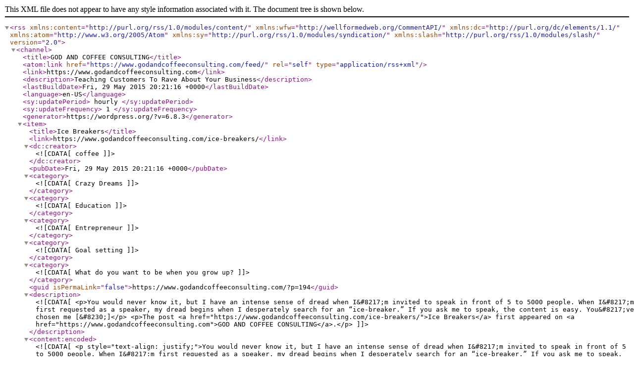

--- FILE ---
content_type: text/xml; charset=utf-8
request_url: http://feeds.feedburner.com/GodAndCoffeeConsulting
body_size: 23137
content:
<?xml version="1.0" encoding="UTF-8"?><rss version="2.0"
	xmlns:content="http://purl.org/rss/1.0/modules/content/"
	xmlns:wfw="http://wellformedweb.org/CommentAPI/"
	xmlns:dc="http://purl.org/dc/elements/1.1/"
	xmlns:atom="http://www.w3.org/2005/Atom"
	xmlns:sy="http://purl.org/rss/1.0/modules/syndication/"
	xmlns:slash="http://purl.org/rss/1.0/modules/slash/"
	>

<channel>
	<title>GOD AND COFFEE CONSULTING</title>
	<atom:link href="https://www.godandcoffeeconsulting.com/feed/" rel="self" type="application/rss+xml" />
	<link>https://www.godandcoffeeconsulting.com</link>
	<description>Teaching Customers To Rave About Your Business</description>
	<lastBuildDate>Fri, 29 May 2015 20:21:16 +0000</lastBuildDate>
	<language>en-US</language>
	<sy:updatePeriod>
	hourly	</sy:updatePeriod>
	<sy:updateFrequency>
	1	</sy:updateFrequency>
	<generator>https://wordpress.org/?v=6.8.3</generator>
	<item>
		<title>Ice Breakers</title>
		<link>https://www.godandcoffeeconsulting.com/ice-breakers/</link>
		
		<dc:creator><![CDATA[coffee]]></dc:creator>
		<pubDate>Fri, 29 May 2015 20:21:16 +0000</pubDate>
				<category><![CDATA[Crazy Dreams]]></category>
		<category><![CDATA[Education]]></category>
		<category><![CDATA[Entrepreneur]]></category>
		<category><![CDATA[Goal setting]]></category>
		<category><![CDATA[What do you want to be when you grow up?]]></category>
		<guid isPermaLink="false">https://www.godandcoffeeconsulting.com/?p=194</guid>

					<description><![CDATA[<p>You would never know it, but I have an intense sense of dread when I&#8217;m invited to speak in front of 5 to 5000 people. When I&#8217;m first requested as a speaker, my dread begins when I desperately search for an “ice-breaker.” If you ask me to speak, the content is easy. You&#8217;ve chosen me [&#8230;]</p>
<p>The post <a href="https://www.godandcoffeeconsulting.com/ice-breakers/">Ice Breakers</a> first appeared on <a href="https://www.godandcoffeeconsulting.com">GOD AND COFFEE CONSULTING</a>.</p>]]></description>
										<content:encoded><![CDATA[<p style="text-align: justify;">You would never know it, but I have an intense sense of dread when I&#8217;m invited to speak in front of 5 to 5000 people. When I&#8217;m first requested as a speaker, my dread begins when I desperately search for an “ice-breaker.” If you ask me to speak, the content is easy. You&#8217;ve chosen me because you believe that I&#8217;m an expert in a certain field. The ice-breaker is like a successful pick-up line- the kind of mini-speech that opens the listener to further communication and their desire to hear more. I look for the most humorous ice-breakers for my speeches. The dread often subsides a few minutes before the speech. Inspiration arrives out of fear and desperation.</p>
<p style="text-align: justify;">I was recently honored to speak before a networking group about how a single referral helped Chazzano gross over $500K. That is exciting for the listener, but how do I make sure that they remember me? The answer is, with a joke, or an incredibly ridiculous situation. So, I started with this half-joke:</p>
<blockquote>
<p style="text-align: justify;">I was taught in an advanced networking class to teach your business friends about your crazy, dream referrals. For example, my dream has been for the Pope to be drinking Chazzano Coffee with our red Chazzano mug during the Easter Mass before millions of parishioners. I imagine the Pope pausing in his serious Latin Mass, and exclaiming in English, “that is the best cup of coffee that I&#8217;ve ever tasted.” (After the polite laughter, I continue) The next dream referral that I had involved Oprah drinking Chazzano coffee during her last show, pausing a few minutes before the end while she&#8217;s crying, and exclaiming: “That&#8217;s the best cup of coffee that I&#8217;ve ever had.” However, my third dream referral wasn&#8217;t crazy or absurd. I wanted a warm introduction to a great local chef who owned a famous Italian restaurant.</p>
</blockquote>
<p style="text-align: justify;">I explained how that third dream referral produced over $500000 of closed business for Chazzano Coffee, but they&#8217;ll always remember and imagine the Pope drinking Chazzano Coffee. I am not a comedian- I am sometimes funny and sometimes hilarious (at least to small children) – but I cannot create a great comedy routine. However, I have a multitude of funny stories in my back product that pertain to my businesses. At the cafe I sometimes say, “Do you know what happens when you put cream or sugar in Chazzano Coffee? G-d cries and an angel loses its wings.” That&#8217;s not hilarious, but it gains a chuckle or even a slight dimple. The Ice-Breaker should be somewhat funny, at least to your target audience, but it mostly needs to be memorable and not embarrassing.</p>
<p style="text-align: justify;">As a business person, you know the importance of having an “elevator” speech when you&#8217;re stuck in the elevator with your dream referral. What words will encourage your dream referral to speak with you after the elevator ride.?You may have the body of the speech, but do you have an ice-breaker that makes them want more information?</p>
<p style="text-align: justify;">Although this article assumes that you have a great grasp of your subject matter, you need a great “call to action” to share your expectations for the audience. Be prepared with the threefold components of Ice-Breaker, Body, and Call-to-Action to ensure your success and to help grow your audience. In a future article, I will discuss how to share your non-pushy call-to-action. In the meanwhile, work on ice-breakers that will grow your life and business.</p><p>The post <a href="https://www.godandcoffeeconsulting.com/ice-breakers/">Ice Breakers</a> first appeared on <a href="https://www.godandcoffeeconsulting.com">GOD AND COFFEE CONSULTING</a>.</p>]]></content:encoded>
					
		
		
			</item>
		<item>
		<title>Expresso (sic, and sick) Beans</title>
		<link>https://www.godandcoffeeconsulting.com/expresso-sic-and-sick-beans/</link>
		
		<dc:creator><![CDATA[coffee]]></dc:creator>
		<pubDate>Fri, 29 May 2015 19:58:07 +0000</pubDate>
				<category><![CDATA[godandcoffee]]></category>
		<guid isPermaLink="false">https://www.godandcoffeeconsulting.com/?p=189</guid>

					<description><![CDATA[<p>I am flabbergasted by a sign that I saw at an airport cafe in Detroit: “How many expresso (sic) beans is required for one shot of espresso?” There are so many errors that could have been avoided with just a little bit of training and education from management. For example, “beans” should be followed by [&#8230;]</p>
<p>The post <a href="https://www.godandcoffeeconsulting.com/expresso-sic-and-sick-beans/">Expresso (sic, and sick) Beans</a> first appeared on <a href="https://www.godandcoffeeconsulting.com">GOD AND COFFEE CONSULTING</a>.</p>]]></description>
										<content:encoded><![CDATA[<p>I am flabbergasted by a sign that I saw at an airport cafe in Detroit: “How many expresso (sic) beans is required for one shot of espresso?” There are so many errors that could have been avoided with just a little bit of training and education from management. For example, “beans” should be followed by “are” instead of “is” because “beans” is, of course, a plural word. I can forgive that error because English grammar is a challenge for native speakers as well as new immigrants. However, if I worked in a Spanish speaking country, I would expect my manager to supervise my work, including my writing samples.</p>
<p style="text-align: justify;">Now let&#8217;s step away from the grammar and instead concentrate on the egregious spelling error. “Expresso” is not the correct spelling of the Italian word for “quickly,” “espresso.” Again, a demonstration of poor employee training.</p>
<p style="text-align: justify;">The next painful mistake, (for a coffee roaster), is when I see “espresso beans.” This reflects a poor education about coffee. There is no such thing as espresso beans because any single origin coffee or coffee blend that is expertly roasted, used within one week of roasting, and extracted well, is perfect for espresso.</p>
<p style="text-align: justify;">Why is proper education of your employees and customers important? Employees who are educated well about your product will sell more and upsell more. Customers who are educated by you about your product will see value in your product, will strive to frequent your business and won&#8217;t be alarmed when you raise your prices.</p>
<p style="text-align: justify;">The question asked on the sign should be stated in this way: “How many coffee beans are used (approximately) to extract one shot of espresso?” Even that question is ridiculous because it doesn&#8217;t educate the customer. In addition, there are many possible answers to this question because what if the bean is very large like the Maragogype varietal or very small like “Peaberry” coffee? Better questions would be, “What does Supremo mean in Colombia Supremo?”</p>
<p style="text-align: justify;">When you own a business and are committed to educating your customers, search for complicated questions that draw out your customers&#8217; curiosity. “How many pounds does each coffee tree produce each year?” The answer is 1-2 pounds each year. At my cafe, we&#8217;ll show our customers 2000 pounds of coffee and tell them that it takes 1000-2000 coffee trees to produce this amount of coffee. Imagine how many coffee trees are needed to produce the 50000 pounds that we roast each year. You&#8217;ve now forced them to imagine a huge number of coffee trees. Your questions should edify your customers and force them to think in a micro and macro level. In my question about coffee trees, my customers begin imagining just one coffee tree and then I exploded that vision to 50000 trees.  When I share that each coffee bean is picked by hand and that there is a long process of sorting, tasting, removing defects, and drying involved, every cup that I serve them will be filled with a new appreciation for the process of getting from farm to cup.</p>
<p style="text-align: justify;">For your business, what kind of questions should you ask customers that will grow their understanding of your product and help them imagine the big picture?</p><p>The post <a href="https://www.godandcoffeeconsulting.com/expresso-sic-and-sick-beans/">Expresso (sic, and sick) Beans</a> first appeared on <a href="https://www.godandcoffeeconsulting.com">GOD AND COFFEE CONSULTING</a>.</p>]]></content:encoded>
					
		
		
			</item>
		<item>
		<title>The Power of Mental Sorbet: Are you taking enough mental health days?</title>
		<link>https://www.godandcoffeeconsulting.com/the-power-of-mental-sorbet/</link>
		
		<dc:creator><![CDATA[coffee]]></dc:creator>
		<pubDate>Wed, 24 Dec 2014 22:09:54 +0000</pubDate>
				<category><![CDATA[godandcoffee]]></category>
		<category><![CDATA[practice]]></category>
		<category><![CDATA[What do you want to be when you grow up?]]></category>
		<category><![CDATA[writing]]></category>
		<category><![CDATA[You don't want dessert]]></category>
		<category><![CDATA[Chazzano Coffee Roasters]]></category>
		<category><![CDATA[mental health days]]></category>
		<category><![CDATA[mental sorbet]]></category>
		<guid isPermaLink="false">https://www.godandcoffeeconsulting.com/?p=171</guid>

					<description><![CDATA[<p>I love mental health days or even mental health hours. My definition of a Mental Health Day is taking time off from your regular intense life and shirking every bit of responsibility for that period of time. These mental health days are a conduit to finding your core being. When I attended these three colleges, [&#8230;]</p>
<p>The post <a href="https://www.godandcoffeeconsulting.com/the-power-of-mental-sorbet/">The Power of Mental Sorbet: Are you taking enough mental health days?</a> first appeared on <a href="https://www.godandcoffeeconsulting.com">GOD AND COFFEE CONSULTING</a>.</p>]]></description>
										<content:encoded><![CDATA[<p style="text-align: justify;">I love mental health days or even mental health hours. My definition of a <em>Mental Health Day</em> is taking time off from your regular intense life and shirking every bit of responsibility for that period of time. These mental health days are a conduit to finding your core being.</p>
<p style="text-align: justify;">When I attended these three colleges, in chronological order, Manhattan School of Music, St. John&#8217;s College, and The Jewish Theological Seminary, I would take self-imposed mental health days. I would take one day every month and just play video games, watch inane television shows, and perhaps eat an entire box of Oreo cookies (dipping each one separately in a tall glass of milk, opening them up, eating the filling, and then redipping them in the milk). Life can be intense and sometimes you may feel like you&#8217;re drowning in your studies or choice of work. For me, taking the morning off occasionally, allows me to slow down my life and reconnect with the most important aspects of my life. What are my short-term or long-term goals? If you&#8217;re always living in the present, you can&#8217;t lift up your head and plan for the future.</p>
<div id="attachment_175" style="width: 178px" class="wp-caption aligncenter"><a href="https://www.godandcoffeeconsulting.com/wp-content/uploads/2014/12/Hamburg-harbor-Trip-1.jpg"><img fetchpriority="high" decoding="async" aria-describedby="caption-attachment-175" class="size-medium wp-image-175" alt="My wife, Lisa, during our mental health week in Hamburg, Germany" src="https://www.godandcoffeeconsulting.com/wp-content/uploads/2014/12/Hamburg-harbor-Trip-1-168x300.jpg" width="168" height="300" srcset="https://www.godandcoffeeconsulting.com/wp-content/uploads/2014/12/Hamburg-harbor-Trip-1-168x300.jpg 168w, https://www.godandcoffeeconsulting.com/wp-content/uploads/2014/12/Hamburg-harbor-Trip-1-576x1024.jpg 576w, https://www.godandcoffeeconsulting.com/wp-content/uploads/2014/12/Hamburg-harbor-Trip-1.jpg 1836w" sizes="(max-width: 168px) 100vw, 168px" /></a><p id="caption-attachment-175" class="wp-caption-text">My wife, Lisa, during our mental health week in Hamburg, Germany</p></div>
<p style="text-align: justify;">Mental health days are on my mind now because of two recent events. First, a few weeks ago, I spent four days at home with the flu.  Notice that I didn&#8217;t say &#8220;four unfortunate days.&#8221; Although I hated that I was ill and spending my days with congestion, fever and fatigue, I had a glorious time with my children. We&#8217;d all wake up at noon, have some light fare, and then meet in front of the video game console and play video games until we were again hungry. We had marathon watching sessions of our favorite shows.  The other event is happening tomorrow, Christmas Day. Chazzano Coffee Roasters has been so deliciously busy during the weeks before Christmas. I am looking forward to my next mental health day, Christmas. We&#8217;ll do some of my favorite activities- sitting in bed and watching television, playing video games, playing board games, and just being lazy.</p>
<p style="text-align: justify;">A few decades ago, high end restaurants would often serve a sorbet in between courses.  These mental health days are like that-a &#8220;mental sorbet.&#8221; I often spend my mental health day in activities that are not edifying and sometimes are so incredibly dumb that it is as if I have cleared my mind of all intelligent thoughts. Often a television show is my mental sorbet, the more outlandish, the better. Watching something like Flavor Flav (Flavor of Love) and the Jersey Shore are my favorite vehicles for mind cleansing. I have personally watched every single episode of both of these shows. Every worry in my mind and every serious problem is wiped away with each minute that I watch. I am always searching for new sources of &#8220;mental sorbet.&#8221; It clears my mind and allows me to write better and to laugh more.</p>
<p style="text-align: justify;">One of the greatest and most painful parts about being an observant Jew is the many holidays that fill the year. For four holidays, Passover (Spring), Shavuot (Summer), Rosh Hashanah (Fall), and Sukkot (later Fall), I am required to take at least 2 days in a row off from work. Chazzano Coffee Roasters is closed for 12 days for these four holidays. I love the Jewish holidays because they force me to take mental health days, to re-evaluate everything that I&#8217;m doing in my life. They also force me to create a balance in my relationships with my family.  The greatest mental health day is built in to my Jewish observance- the Jewish Sabbath. Every Friday night at sundown, our business lives end completely. We do no manner of business whatsoever from Friday night to Saturday night. We are forced to spend time praying at our local synagogue, eating three meals with our family, and studying. We are limited in our travels because observant Jews are not allowed to drive or ride in a car. The Jewish Sabbath is a wonderful mental health day. Even my tasting palate is wiped clean. After one day of not roasting coffee and not stepping into my shop, I am able to appreciate the various notes of the coffee with greater skill.</p>
<p style="text-align: justify;">Everyone needs to be selfish occasionally. Not often, just occasionally. You need to ask yourself, &#8220;what will make me, and only me, happy right now?&#8221; I have a long list of things to do that are selfish- spend a few hours writing, playing video games (with my children), catching up on &#8220;Orange is the New Black&#8221;, or going out to lunch by myself. We all spend our days trying to balance our personal, professional, and family lives. We&#8217;re often draining our creative batteries trying to fulfill our responsibilities to our family, employees, business friends, and community organizations. Take time to be selfish with a mental health day. Do stupid, non-destructive, activities that help clean up the foggy tasks that inundate you with busy work.</p>
<p style="text-align: justify;">If you&#8217;re a business owner, hire responsible employees with good character that help you create wealth for you and for themselves. If you hire the best people, you can sometimes sleep later and more importantly, take vacations. If you work for someone else, take time off or use your day off as a mental health day.  The nonsensical and trite saying, <em>a watched pot never boils, </em>reminds me that if you&#8217;re constantly working on your life, on your plan, it will <em>never</em> <em>boil.</em> Take a step back and stop planning. Just relax. You&#8217;ll find the answers in the quiet times.</p>
<p style="text-align: justify;"><em>Frank is the owner of Chazzano Coffee Roasters and founder of God and Coffee Consulting. His first book, &#8220;God Cries and An Angel Loses its Wings,&#8221; is available online and at Chazzano Cafe. The above excerpt is from his soon to be published book, &#8220;What do you want to be when you grow up?&#8221; </em></p>
<p style="text-align: justify;"><p>The post <a href="https://www.godandcoffeeconsulting.com/the-power-of-mental-sorbet/">The Power of Mental Sorbet: Are you taking enough mental health days?</a> first appeared on <a href="https://www.godandcoffeeconsulting.com">GOD AND COFFEE CONSULTING</a>.</p>]]></content:encoded>
					
		
		
			</item>
		<item>
		<title>Getting Ready for Battle</title>
		<link>https://www.godandcoffeeconsulting.com/getting-ready-for-battle/</link>
		
		<dc:creator><![CDATA[coffee]]></dc:creator>
		<pubDate>Thu, 21 Aug 2014 15:51:43 +0000</pubDate>
				<category><![CDATA[author]]></category>
		<category><![CDATA[Giving yourself permission]]></category>
		<category><![CDATA[godandcoffee]]></category>
		<category><![CDATA[practice]]></category>
		<category><![CDATA[Technique]]></category>
		<category><![CDATA[Visibility]]></category>
		<category><![CDATA[What do you want to be when you grow up?]]></category>
		<category><![CDATA[phylacteries]]></category>
		<category><![CDATA[power suit]]></category>
		<category><![CDATA[prayer shawl]]></category>
		<category><![CDATA[tallit]]></category>
		<category><![CDATA[tefillin]]></category>
		<guid isPermaLink="false">https://www.godandcoffeeconsulting.com/?p=161</guid>

					<description><![CDATA[<p>I&#8217;m getting ready for battle- not with any violence, I hope. I&#8217;m preparing for a sales call and I need my power uniform: red dress shirt with one of my many coffee ties, my black jeans (because I can), shiny black shoes, and a jacket. Why do I choose these specific pieces of clothing? They [&#8230;]</p>
<p>The post <a href="https://www.godandcoffeeconsulting.com/getting-ready-for-battle/">Getting Ready for Battle</a> first appeared on <a href="https://www.godandcoffeeconsulting.com">GOD AND COFFEE CONSULTING</a>.</p>]]></description>
										<content:encoded><![CDATA[<p align="justify"><span style="font-family: Arial, sans-serif;">I&#8217;m getting ready for battle- not with any violence, I hope. I&#8217;m preparing for a sales call and I need my power uniform: red dress shirt with one of my many coffee ties, my black jeans (because I can), shiny black shoes, and a jacket. Why do I choose these specific pieces of clothing? They make me feel powerful- they help me conquer the world. If you feel confident, people want to do business with you. How often do you wear your version of a “power suit?”</span></p>
<p align="justify"><span style="font-family: Arial, sans-serif;">During Jewish morning services, men (traditional) and women (traditional Conservative) wear phylacteries or <i>tefillin</i> in Hebrew. In the boxes that are placed on your bicep and between your eyes, there are words of praise for God. What is most interesting is that this is one example of a “power” uniform. When I wear this every morning, I feel powerful- as if I&#8217;m a non-lethal warrior for God. The straps are made of leather and are tightly wound around our arms. It is worn every day for 30-40 minutes. In addition, a Jew wears a prayer shawl with 4 corners with fringes called <i>tzitzit</i> which represent the 613 commandments that God has commanded the Jews. Together the phylacteries and prayer shawl create a powerful uniform that provides us with comfort and power to confront and praise God.</span></p>
<div id="attachment_162" style="width: 235px" class="wp-caption aligncenter"><a href="https://www.godandcoffeeconsulting.com/wp-content/uploads/2014/08/2013-03-18-06.52.23.jpg"><img decoding="async" aria-describedby="caption-attachment-162" class="size-medium wp-image-162" alt="Max is wearing Tefillin (phylacteries) and a self-made Tallit (prayer shawl) for morning services." src="https://www.godandcoffeeconsulting.com/wp-content/uploads/2014/08/2013-03-18-06.52.23-225x300.jpg" width="225" height="300" srcset="https://www.godandcoffeeconsulting.com/wp-content/uploads/2014/08/2013-03-18-06.52.23-225x300.jpg 225w, https://www.godandcoffeeconsulting.com/wp-content/uploads/2014/08/2013-03-18-06.52.23-768x1024.jpg 768w, https://www.godandcoffeeconsulting.com/wp-content/uploads/2014/08/2013-03-18-06.52.23.jpg 1536w" sizes="(max-width: 225px) 100vw, 225px" /></a><p id="caption-attachment-162" class="wp-caption-text">Max is wearing Tefillin (phylacteries) and a self-made Tallit (prayer shawl) for morning services.</p></div>
<p align="justify"><span style="font-family: Arial, sans-serif;">If you&#8217;re looking for a job, spend your day in your power “clothes” even if you don&#8217;t have an interview. With this confidence, speak with everyone that you meet and make sure that you have multiple copies of your resume in the car. If you&#8217;re participating in a phone interview, wear something that makes you powerful. No one will really know that you&#8217;re wearing your pajamas, but your tone and demeanor will change with your choice of clothes. If you&#8217;re an entrepreneur or professional, find out what particular power suit brings you added confidence, pride, and makes you feel like a wealthy person. When you&#8217;re wearing your baggy t-shirt and sweatpants you may be comfortable, but you&#8217;re almost invisible. If you&#8217;re lucky to be drop dead gorgeous, it probably doesn&#8217;t matter what you wear, but as a business owner, I like to hire confident people.</span></p>
<p align="justify"><span style="font-family: Arial, sans-serif;">People want to do business with confident looking people. We sometimes say, “That person looks like a million bucks.” However, if they have poor posture or they are lacking a smile in the face and eyes, the “power suit” won&#8217;t help. If you feel powerful in a particular clothing ensemble, it will probably improve your posture, add a few smile lines to your face, and people will be attracted to your rosier worldview. </span></p><p>The post <a href="https://www.godandcoffeeconsulting.com/getting-ready-for-battle/">Getting Ready for Battle</a> first appeared on <a href="https://www.godandcoffeeconsulting.com">GOD AND COFFEE CONSULTING</a>.</p>]]></content:encoded>
					
		
		
			</item>
		<item>
		<title>Be A Funeral Crasher</title>
		<link>https://www.godandcoffeeconsulting.com/be-a-funeral-crasher/</link>
		
		<dc:creator><![CDATA[coffee]]></dc:creator>
		<pubDate>Thu, 21 Aug 2014 15:42:54 +0000</pubDate>
				<category><![CDATA[author]]></category>
		<category><![CDATA[Ethics of my Father]]></category>
		<category><![CDATA[Goal setting]]></category>
		<category><![CDATA[What do you want to be when you grow up?]]></category>
		<category><![CDATA[Words of my Father]]></category>
		<category><![CDATA[writing]]></category>
		<category><![CDATA[balance]]></category>
		<category><![CDATA[eulogy]]></category>
		<category><![CDATA[funerals]]></category>
		<category><![CDATA[mourning]]></category>
		<category><![CDATA[new book]]></category>
		<guid isPermaLink="false">https://www.godandcoffeeconsulting.com/?p=159</guid>

					<description><![CDATA[<p>It&#8217;s a bit morbid, but write your own eulogy now. No, you&#8217;re not dying, I hope, but the problem with being mortal, if that&#8217;s what you are, is that it can happen any time. Write down everything that your kids would say about you at your funeral. What would your wife or co-workers say? Those [&#8230;]</p>
<p>The post <a href="https://www.godandcoffeeconsulting.com/be-a-funeral-crasher/">Be A Funeral Crasher</a> first appeared on <a href="https://www.godandcoffeeconsulting.com">GOD AND COFFEE CONSULTING</a>.</p>]]></description>
										<content:encoded><![CDATA[<p align="justify"><span style="font-family: Arial, sans-serif;">It&#8217;s a bit morbid, but write your own eulogy now. No, you&#8217;re not dying, I hope, but the problem with being mortal, if that&#8217;s what you are, is that it can happen any time. Write down everything that your kids would say about you at your funeral. What would your wife or co-workers say? Those words are what you believe that they would say about you. Now write what you really want them to say about you. Is there a difference? Do you see some discrepancies? What&#8217;s missing in the narrative? What do you need to do to repair those relationships? What words and descriptions of your life would make you proud if you heard them? Now, even if you&#8217;re not a writer or an author, write down your own eulogy. Are there similarities to your kids&#8217; speeches? These writings will help you realize what you want to do when you grow up, what you need to do before you die, and to re-evaluate your priorities. In five years, repeat the process. Maybe you should collect all of these writings and have your family or friends publish them posthumously.</span></p>
<p align="justify"><span style="font-family: Arial, sans-serif;">Be a funeral crasher. Or maybe not, but attend the funerals of people that you know even tangentially. I attended a funeral for a man whose children repeated his oft spoken phrase, “I&#8217;m too blessed to be stressed.” It reminded me of the importance of counting one&#8217;s blessings, to realize how important is was to stop complaining about things that one cannot control or change. He forever changed his family&#8217;s life by reminding them how beautiful their lives were. In addition, it&#8217;s fascinating what family members and clergy say about the deceased. Eulogies are meant to be true but complimentary. In Judaism, you&#8217;re not allowed to say anything bad about the deceased unless it&#8217;s something funny like “my dad used to sing me to sleep but he had the worst voice ever.” That phrase “too blessed to be stressed” resonates in my life now. Fifteen years ago, it may not have resonated because life was simpler and a different kind of stressful. Today, with the crazy, happy and complicated life that I&#8217;m living, it&#8217;s easy to become stressed out, but why should I be stressed. I have three beautiful children, an awesome wife, and I&#8217;m living my dreams. I truly am too blessed to be stressed.</span></p>
<p align="justify"><span style="font-family: Arial, sans-serif;">As clergy in various synagogues for over 15 years, I&#8217;ve learned a great deal about how to live a happy and healthy life through the time spent with the deceased&#8217;s family before and after the funeral. There are several questions that clergy are taught to ask to delve into what made their loved one special. Did she volunteer in the community? What did she do for a living? Was he involved in the synagogue community? What would she say was her greatest accomplishment? Did he have any special hobbies? What were her favorite sayings? Anything funny to relate? The rest of the information is found in the storytelling of the mourning family. When you sit back and listen to stories, you are forced to internalize their messages and learn more about living a happy, healthy and successful life.</span></p>
<p align="justify"><span style="font-family: Arial, sans-serif;">There is great tragedy when you lose your 99 year old grandmother and when you lose your 54 year old mother. I&#8217;ve lost both. Sure, they&#8217;re different, but still immensely tragic. You never stop feeling the loss. Two of my children are named after my father and mother, of blessed memory, but nary a day goes by without thinking about how they shaped my life. After almost 10 years, when I have a question about a huge life changing event, my hand starts moving quickly to my phone to call my father, of blessed memory. However, I can dip into my memories and interpretations about how my parents, of blessed memory, would have dealt with a particular situation. I don&#8217;t have the luxury of a hologram recording of my parents&#8217; advice like Star Wars, nor do their incorporeal spirits visit me in any visible form. Use the stories of mourners to help you learn how to live a balanced and happy life. Their stories will also help you remember your personal stories of your deceased relatives.</span></p>
<p align="justify"><span style="font-family: Arial, sans-serif;">There is a recurring theme found in the Jewish prayerbook with the words, <i>reviving the dead.</i> The belief in the coming Messiah, that will bring peace in the world and will revive the dead, is still strong in Orthodox Judaism and still has connections with Conservative Judaism. Yet, if we pause in our traditional translation and rather look at ways that one can help revive the dead, we see that our memories and stories about our deceased revives their memory and legacy in our lives. My father, of blessed memory, still lives in my life. He is not corporeal, but his presence resonates in all that I do. Especially during very dark days, I imagine what my father would say or do. By being part of the conversation and hearing the eulogies of the mourning family and clergy, you are helping to revive the memories of their deceased relatives.</span></p>
<p align="justify"><span style="font-family: Arial, sans-serif;">So, when you have an opportunity to pay your respects to the deceased and comfort mourners in your life, drop everything else that you&#8217;re doing. The experience will enrich your life with knowledge and wisdom. Besides, bringing comfort to those who are mourning will bring greater peace and reward into your life. Begin writing your own eulogy. </span></p><p>The post <a href="https://www.godandcoffeeconsulting.com/be-a-funeral-crasher/">Be A Funeral Crasher</a> first appeared on <a href="https://www.godandcoffeeconsulting.com">GOD AND COFFEE CONSULTING</a>.</p>]]></content:encoded>
					
		
		
			</item>
		<item>
		<title>Improvise your way to a happier life</title>
		<link>https://www.godandcoffeeconsulting.com/improvise-your-way-to-a-happier-life/</link>
		
		<dc:creator><![CDATA[coffee]]></dc:creator>
		<pubDate>Wed, 06 Aug 2014 04:24:00 +0000</pubDate>
				<category><![CDATA[godandcoffee]]></category>
		<category><![CDATA[practice]]></category>
		<category><![CDATA[Technique]]></category>
		<category><![CDATA[What do you want to be when you grow up?]]></category>
		<category><![CDATA[improvisation]]></category>
		<category><![CDATA[new book]]></category>
		<category><![CDATA[technique]]></category>
		<guid isPermaLink="false">https://www.godandcoffeeconsulting.com/?p=153</guid>

					<description><![CDATA[<p>Some of my favorite shows on TV include the cooking contests where they basically torment the chefs into creating unique delicious food. On one show, you begin with a few different crazy ingredients to create a certain genre of dish. There are many creative and cruel events that take place that create turmoil in the [&#8230;]</p>
<p>The post <a href="https://www.godandcoffeeconsulting.com/improvise-your-way-to-a-happier-life/">Improvise your way to a happier life</a> first appeared on <a href="https://www.godandcoffeeconsulting.com">GOD AND COFFEE CONSULTING</a>.</p>]]></description>
										<content:encoded><![CDATA[<p align="JUSTIFY">Some of my favorite shows on TV include the cooking contests where they basically torment the chefs into creating unique delicious food. On one show, you begin with a few different crazy ingredients to create a certain genre of dish. There are many creative and cruel events that take place that create turmoil in the chefs&#8217; dishes. For example, there&#8217;s a show called Kitchen Casino where they spin the three chefs&#8217; stations until a different one lands in front of them. The chefs are always worried, as they should be, because they possess little understanding of what the previous chef was planning for the dish, there are different ingredients in front of them, and they taste the new dish and find that it&#8217;s quite disturbingly bad. That turning of the roulette wheel could leave you with your original dish at the end of the round, but now it has been changed by a few other cooks. This is the way life often treats us. Our experiences are not linear.</p>
<p align="JUSTIFY">One night, while the kids and Lisa were out swimming, I cooked. I knew that I wanted to create something easy, but I wanted to have some fun. I made homemade tomato sauce, cooked some elbow pasta, and poured the al dente pasta over garbanzo beans to create a Tamarazo family favorite of Pasta Fazool or pasta e fagioli. I could have stopped there but I saw some other ingredients in the pantry. I began to create a new dish like the fearsome TV chefs with hearts of palm, green chiles, garbanzo beans, fresh garlic and fresh onions, cumin, freshly ground salt, pepper, and while it was off the fire, I sprinkled some fresh Michigan maple syrup. While I was cooking the sauce, I burned the onions slightly, but the tomato sauce made from whole tomatoes masked the taint of burnt onions. While cooking the mystery dish, I was a little heavy handed with the pepper and began to mix in the cumin, sugar, and maple syrup to hide the excess pepper. Sometimes when Lisa is improvising over a dish, we&#8217;ll have a short meeting with Max to decide what spice or spices should we add to this not yet delicious dish.</p>
<div id="attachment_154" style="width: 310px" class="wp-caption aligncenter"><a href="https://www.godandcoffeeconsulting.com/wp-content/uploads/2014/08/2014-07-15-17.40.18.jpg"><img decoding="async" aria-describedby="caption-attachment-154" class="size-medium wp-image-154" alt="My attempt at Top Chef" src="https://www.godandcoffeeconsulting.com/wp-content/uploads/2014/08/2014-07-15-17.40.18-300x168.jpg" width="300" height="168" srcset="https://www.godandcoffeeconsulting.com/wp-content/uploads/2014/08/2014-07-15-17.40.18-300x168.jpg 300w, https://www.godandcoffeeconsulting.com/wp-content/uploads/2014/08/2014-07-15-17.40.18-1024x576.jpg 1024w" sizes="(max-width: 300px) 100vw, 300px" /></a><p id="caption-attachment-154" class="wp-caption-text">My attempt at Top Chef</p></div>
<p align="JUSTIFY">How do you deal with the various dips and turns that we experience in life? It&#8217;s just technique and practice. Those chefs have many tools in their cooking tool kit. They&#8217;ve worked at busy restaurants where they ran out of an essential ingredient, or were so incredibly busy that they thought the shift would never end. They were trained, either through apprenticeships or cooking schools on the techniques necessary for the mysterious life of a chef. On one show, they replaced the chef&#8217;s knife with scissors She had to cut through a thick steak with scissors!</p>
<p align="JUSTIFY">One achieves success in life with technique and practice. As a singer, technique is necessary on the days that you really don&#8217;t want to sing. When you&#8217;re feeling lethargic, depressed, ill, angry, or upset, with proper technique that has been practiced for years, no one will ever know what&#8217;s going on in your life. Technique allows basketball players who are screaming with knee pain or have the flu to still be the best player on the court.</p>
<p align="JUSTIFY">The key to a successful life is learning how to improvise when life seems extremely difficult. Life is difficult normally while you balance the needs of your children, your spouse, your business and employees and your personal life. Then throw in something terrible like the death of your spouse&#8217;s parent, or your college student becomes unexpectedly ill, or an unexpected tax bill comes at the worst time. How will you now balance your life? If you are steady with your technique and understand what is most important in life, that is, your children and spouse, then you can achieve success and balance even with the unexpected happens.</p>
<p align="JUSTIFY"><em>This is a selection from Frank&#8217;s soon to be published book, &#8220;What do you want to be when you grow up?&#8221;</em></p><p>The post <a href="https://www.godandcoffeeconsulting.com/improvise-your-way-to-a-happier-life/">Improvise your way to a happier life</a> first appeared on <a href="https://www.godandcoffeeconsulting.com">GOD AND COFFEE CONSULTING</a>.</p>]]></content:encoded>
					
		
		
			</item>
		<item>
		<title>What I hate about writing and why I&#8217;m stark raving mad</title>
		<link>https://www.godandcoffeeconsulting.com/what-i-hate-about-writing-and-why-im-stark-raving-mad/</link>
		
		<dc:creator><![CDATA[coffee]]></dc:creator>
		<pubDate>Fri, 01 Aug 2014 17:57:48 +0000</pubDate>
				<category><![CDATA[author]]></category>
		<category><![CDATA[godandcoffee]]></category>
		<category><![CDATA[What do you want to be when you grow up?]]></category>
		<category><![CDATA[writing]]></category>
		<category><![CDATA[God Cries and An Angel Loses its Wings]]></category>
		<category><![CDATA[Stark raving mad]]></category>
		<guid isPermaLink="false">https://www.godandcoffeeconsulting.com/?p=149</guid>

					<description><![CDATA[<p>If you consider yourself a writer, it&#8217;s necessary to write everyday. It&#8217;s true that you can&#8217;t really take on the mantle of “writer” or “author” unless you just write every chance that you have. There&#8217;s a level of madness that is part of the author&#8217;s life. Writing is like a disease that you need to [&#8230;]</p>
<p>The post <a href="https://www.godandcoffeeconsulting.com/what-i-hate-about-writing-and-why-im-stark-raving-mad/">What I hate about writing and why I’m stark raving mad</a> first appeared on <a href="https://www.godandcoffeeconsulting.com">GOD AND COFFEE CONSULTING</a>.</p>]]></description>
										<content:encoded><![CDATA[<p align="JUSTIFY">If you consider yourself a writer, it&#8217;s necessary to write everyday. It&#8217;s true that you can&#8217;t really take on the mantle of “writer” or “author” unless you just write every chance that you have. There&#8217;s a level of madness that is part of the author&#8217;s life. Writing is like a disease that you need to sweat through in order to release it. Writing makes me ill until it writhes itself outside of my mind like a tape worm being torn from my intestines. But, what I really hate about writing is the endless search for the truth. This search makes it very difficult for the writer to write trite phrases. For example, I wanted a way to express that I&#8217;m insane. I&#8217;m writing two books concurrently- flitting to and fro- but alas, (who uses that word anymore?), my own definition of insanity, borrowed from many other authors, is doing the same thing over and over again and expecting different results. Therefore, I&#8217;m not insane. Then I wanted to call myself mad, but the fact is, despite our protestations about how many creatures use the word incorrectly to mean angry, the word “mad” just doesn&#8217;t seem crazy enough.</p>
<p align="JUSTIFY">Then, I said, but what about stark, raving mad? Does stark, raving mad really mean what it sounds like? Well, yes, but then I started reading every reference to “stark, raving mad.” Did you know that you don&#8217;t need the comma after “stark?” Now, you do. When was the first reference to this phrase? The earliest version was in 1489 in John Skelton&#8217;s <em>The Death of the Earl of Northumberland</em>: &#8220;I say, ye comoners, why wer ye so stark mad?&#8221; But the first version using all three words happened a few centuries later, when Henry Fielding used &#8216;stark raving mad&#8217; in <em>The Intriguing Chambermaid </em><em>in</em>1734: &#8220;I find I am distracted! I am stark raving mad!&#8221;</p>
<p align="JUSTIFY">And did you know that another earlier version, sandwiched between “stark mad” and “stark raving mad,” is “stark staring mad” found in <span style="color: #222222;"><span style="font-family: sans-serif;"><span style="font-size: medium;">J</span></span></span>ohn Dryden&#8217;s <em>Persius Flaccus </em><em>of </em>1693: &#8220;Art thou of Bethlem&#8217;s Noble College free? Stark, staring mad.&#8221; It gets worse for the writer who just wants to make his point. In the 17<sup>th</sup> century, there were two forms of mental illness that were recognized- <i>melancholia</i> which was depression, and <i>Raving Madness. </i>After all of that, now the question is: was I stark, raving mad before or after I tumbled down the stark, staring madness of internet research? Is writing a form of Raving Madness?</p>
<p> <em>Frank is the author of &#8220;God Cries and An Angel Loses its Wings,&#8221; and is currently working on two other books, &#8220;You don&#8217;t want dessert, do you?&#8221; and &#8220;What do you want to be when you grow up?&#8221;</em></p><p>The post <a href="https://www.godandcoffeeconsulting.com/what-i-hate-about-writing-and-why-im-stark-raving-mad/">What I hate about writing and why I’m stark raving mad</a> first appeared on <a href="https://www.godandcoffeeconsulting.com">GOD AND COFFEE CONSULTING</a>.</p>]]></content:encoded>
					
		
		
			</item>
		<item>
		<title>In the Weeds</title>
		<link>https://www.godandcoffeeconsulting.com/in-the-weeds/</link>
		
		<dc:creator><![CDATA[coffee]]></dc:creator>
		<pubDate>Sun, 13 Jul 2014 19:13:42 +0000</pubDate>
				<category><![CDATA[customer service]]></category>
		<category><![CDATA[do you?]]></category>
		<category><![CDATA[Entrepreneur]]></category>
		<category><![CDATA[Technique]]></category>
		<category><![CDATA[You don't want dessert]]></category>
		<category><![CDATA[Chazzano Coffee]]></category>
		<category><![CDATA[educating your customers]]></category>
		<category><![CDATA[first impression]]></category>
		<category><![CDATA[last impression]]></category>
		<category><![CDATA[new book]]></category>
		<guid isPermaLink="false">https://www.godandcoffeeconsulting.com/?p=145</guid>

					<description><![CDATA[<p>Have you every been in the “weeds?” When you&#8217;re in the weeds, it&#8217;s as if you are in a large field and the weeds are way above your head and you can&#8217;t see where you are going. You don&#8217;t know which direction to go and what is the most important thing to do immediately. In [&#8230;]</p>
<p>The post <a href="https://www.godandcoffeeconsulting.com/in-the-weeds/">In the Weeds</a> first appeared on <a href="https://www.godandcoffeeconsulting.com">GOD AND COFFEE CONSULTING</a>.</p>]]></description>
										<content:encoded><![CDATA[<p style="text-align: justify;">Have you every been in the “weeds?” When you&#8217;re in the weeds, it&#8217;s as if you are in a large field and the weeds are way above your head and you can&#8217;t see where you are going. You don&#8217;t know which direction to go and what is the most important thing to do immediately. In the customer service world it&#8217;s when you have a seemingly insurmountable amount of customers at the same time and you have no idea how to serve them all and provide excellent customer service. You&#8217;ve seen servers in restaurants who are in the weeds- they&#8217;re perspiring, they look nervous. They&#8217;re speaking with you, but you know what they&#8217;re thinking: “Did they just put another couple in my station?” They feel like quitting because they don&#8217;t see anyway out of the weeds- They&#8217;re crying inside, “Please, God, please make this stop!”</p>
<p style="text-align: justify;">Besides the perspiration on their scalp, another sign of a server who is “in the weeds” is when they are constantly looking down. In their scared brain, they are saying, “Maybe some of the customers will go away if I don&#8217;t acknowledge them.” They are making one beverage at a time. Every time that they lift their head, more customers come through the door. They have not been trained on how to handle a rush of customers. If the server asked several groups of customers at a time what they wanted, they may be able to fill orders quickly. If four different customers want a large coffee to go, wouldn&#8217;t it make sense to brew them all together, gather the four cups at the same time and maybe cash them out together? It sure would. You&#8217;ll never know that if you keep your head down and process orders one at a time. If you knew that there were six different orders for lattes, small and large, wouldn&#8217;t it save time to brew all of the espresso shots at the same time, steam the milk at the same time, and process their orders at the same time? Suddenly, you&#8217;re no longer “in the weeds,” because everyone has at least part of their order in front of them. The customers know that you&#8217;re busy, but now they&#8217;re impressed with you. You smiled throughout that secretly painful ordeal, processed orders quickly, and made everyone happy. You&#8217;ve created happy soon-to-return customers, created wealth for the company and for you (in tips), and you&#8217;ve gained a life-long skill of learning to turn “into the woods” into a “controlled slam.”</p>
<p style="text-align: justify;">When I was a server in various restaurants, but especially at the Rustic Inn in Annapolis, Maryland, and Lucky&#8217;s Grill in NYC, I learned techniques to get out of the weeds- or never to get in the weeds at all. For example, when you have 10 tables, treat them as one table- treat them as if it&#8217;s a family dinner. If everyone knows that you know that they exist, they will understand if it takes a longer time. Never pass a table without looking at them in the eyes. Say hello, ask if everything is okay, but look at them in the eyes and smile. They may need a fork because their fork fell on the floor. As you pass every table, look at your customers. They will forgive the tardiness of receiving food and beverages because they&#8217;ll realize that you&#8217;re just crazy busy. Make sure that everyone has something to drink in front of them. Do triage and make the situation manageable.</p>
<p style="text-align: justify;">My cafe is frequently busy and when we are slammed- note that I didn&#8217;t say “in the weeds”- we treat the 30 customers that come in as one table. While we help each customer, one at a time, when another customer comes in we say, “Hello, how are you? We&#8217;ll be right with you.” I&#8217;ll even introduce them to each other so that they forget that they waited 10 minutes for a cup of coffee. When we take care of one customer, we&#8217;re constantly looking around with a smile, saying- we&#8217;ll be right with you. The smile and constant communication is the key to turning an experience “in the weeds” to just being crazy busy or slammed. “Slammed” is when a plethora of customers enter your establishment at the same time and they all feel that they have been taken care of.</p>
<p style="text-align: justify;">I remember a morning at Chazzano when we were slammed- not in the weeds ever- because we make “fancy” coffee. No one is upset about the time it takes when you are brewing coffee in a fancy brewer like a pour-over, vacuum syphon, iced pourover, Turkish. The show becomes part of the entertainment. When I worked at the Rustic Inn, and I was neglecting a few tables while setting the Baked Alaska aflame with Grand Marnier, no one was fidgety or angry that they couldn&#8217;t get their check or dessert. They appreciated the show. The same scenario happens at my cafe- there are 20 people waiting, but while we&#8217;re making 2 Turkish coffees, 2 vacuum syphons and 3 hot chocolates, customers are mesmerized by the show. So, customer service is not just dependent on the server, but also dependent on the management providing the proper tools to keep customers entertained.</p>
<p style="text-align: justify;"><em>This is an excerpt from Frank&#8217;s upcoming book, &#8220;You don&#8217;t want dessert, do you?&#8221;</em></p><p>The post <a href="https://www.godandcoffeeconsulting.com/in-the-weeds/">In the Weeds</a> first appeared on <a href="https://www.godandcoffeeconsulting.com">GOD AND COFFEE CONSULTING</a>.</p>]]></content:encoded>
					
		
		
			</item>
		<item>
		<title>Having a daily vision for your personal, professional, and family life</title>
		<link>https://www.godandcoffeeconsulting.com/having-a-daily-vision-for-your-personal-professional-and-family-life/</link>
		
		<dc:creator><![CDATA[coffee]]></dc:creator>
		<pubDate>Fri, 11 Jul 2014 18:32:06 +0000</pubDate>
				<category><![CDATA[Entrepreneur]]></category>
		<category><![CDATA[Goal setting]]></category>
		<category><![CDATA[revenue streams]]></category>
		<category><![CDATA[Sacrifice]]></category>
		<category><![CDATA[succession planning]]></category>
		<category><![CDATA[What do you want to be when you grow up?]]></category>
		<category><![CDATA[business goals]]></category>
		<category><![CDATA[cash flow]]></category>
		<category><![CDATA[Chazzano Coffee Roasters]]></category>
		<category><![CDATA[mission statement]]></category>
		<category><![CDATA[obituary]]></category>
		<category><![CDATA[personal goals]]></category>
		<category><![CDATA[personal vision statement]]></category>
		<category><![CDATA[tipping point]]></category>
		<category><![CDATA[vision statements]]></category>
		<guid isPermaLink="false">https://www.godandcoffeeconsulting.com/?p=138</guid>

					<description><![CDATA[<p>Here is an excerpt from one of my newest books soon to be published: &#8220;What do you want to be when you grow up?&#8221; My wife, Lisa, and I made a mistake. We should have involved her in the business from the beginning instead of allowing her to spend more time with the kids. That&#8217;s [&#8230;]</p>
<p>The post <a href="https://www.godandcoffeeconsulting.com/having-a-daily-vision-for-your-personal-professional-and-family-life/">Having a daily vision for your personal, professional, and family life</a> first appeared on <a href="https://www.godandcoffeeconsulting.com">GOD AND COFFEE CONSULTING</a>.</p>]]></description>
										<content:encoded><![CDATA[<p style="text-align: justify;">Here is an excerpt from one of my newest books soon to be published: &#8220;What do you want to be when you grow up?&#8221;</p>
<p style="text-align: justify;">My wife, Lisa, and I made a mistake. We should have involved her in the business from the beginning instead of allowing her to spend more time with the kids. That&#8217;s a difficult thing to say out loud because how could we possibly say that she should have seen the kids less and worked in the business. The reason for this crazy opinion that we share is that our two personalities balance each other out. I am a spender. I love life, and I love anything that I believe will enrich my life. A $65 Barolo wine even when we had lots of credit card debt? Sure. Two hundred dollars worth of Jewish music books? Sure- I&#8217;m a Cantor&#8230;I <i>need</i> them. I like the fine things available in life. Lisa, on the other hand, is much more cautious than I am and correctly budgets everything to make sure that we can enjoy it without financial pain. I am spontaneous and I&#8217;ve spent money on business items that I believed would grow Chazzano Coffee Roasters. It would be incorrect to categorize us as spendthrift and miser. We move in and out of those roles depending on what is happening in our lives.</p>
<p style="text-align: justify;">Lisa and I agree that as we spent all of our life savings in the business, we should have had more discussions on payroll, marketing, and coffee purchasing budgets. When the business was growing at an incredibly fast rate, (we grew from 3 to 200 wholesale accounts in 4 years), and we were worried about having enough cash flow to keep up the momentum, Lisa&#8217;s involvement grew exponentially. Suddenly, she was delivering coffee for over 10-15 hours in a single day to all of our wholesale and retail customers. Lisa would be opening the cafe at 7am every morning and staying for 5 hours daily and then delivering for several hours later. She was exhausted, angry, and upset that she was becoming stuck in the business as a worker instead of an owner of a coffee roasterie. At the same time, I was successfully pulling myself out of the business and living the life of a visionary. My personal goals were becoming a reality. I had time to write books, communicate with customers through social media, and go on sales calls or just have great conversations in my makeshift office in the back of the cafe. I was transitioning to the life of an owner- I even have an assistant coffee roaster roasting coffee under my direction. I was living my dreams.</p>
<p style="text-align: justify;">But Lisa made herself temporarily indispensable- It reminded me of that Michael Corleone scene in Godfather III when he lamented that no matter what he does, he can&#8217;t get out of the mafia life- “Just when I thought I was out, they pull me back in.” She saved the business money with deliveries, and helped tame the growing list of wholesale and coffee club lists. And yes, we began to pay ourselves regularly and our financial dreams began to get closer to realization. But she was miserable. She loved the days where she went on road trips with the kids and just spent the day being with them. She loves the coffee business that we created together, but when you&#8217;re in your late 40s you just don&#8217;t want to wake up every single morning to brew coffee for customers.</p>
<p style="text-align: justify;">Therefore, we created a goal for our family to solve this question: How do we afford losing Lisa and hiring additional employees to assist with her responsibilities?</p>
<div id="attachment_142" style="width: 310px" class="wp-caption aligncenter"><a href="https://www.godandcoffeeconsulting.com/wp-content/uploads/2014/07/2014-06-15-10.36.44.jpg"><img loading="lazy" decoding="async" aria-describedby="caption-attachment-142" class="size-medium wp-image-142" alt="2014-06-15 10.36.44" src="https://www.godandcoffeeconsulting.com/wp-content/uploads/2014/07/2014-06-15-10.36.44-300x168.jpg" width="300" height="168" srcset="https://www.godandcoffeeconsulting.com/wp-content/uploads/2014/07/2014-06-15-10.36.44-300x168.jpg 300w, https://www.godandcoffeeconsulting.com/wp-content/uploads/2014/07/2014-06-15-10.36.44-1024x576.jpg 1024w" sizes="auto, (max-width: 300px) 100vw, 300px" /></a><p id="caption-attachment-142" class="wp-caption-text">Lisa and one of our three funny children</p></div>
<p style="text-align: justify;">We needed to increase revenue and cash flow. In a commodities business, one way of increasing cash flow is to find the products that you are capable of selling quickly at a great margin. There are always some products that you need to carry in your business that may be upsell items. Or they are part of a bulk purchase that saves you money in the long run. However, cash flow will suffer if you have too much stock on hand and too much inventory that takes a month to sell. We chose to buy certain single origin coffees that we knew would be sold within the week. We tightened up many of our regular purchases and found bargains. A local cable company wanted to gift us coffee cup sleeves to promote their company? That&#8217;s great. It saved us hundreds of dollars. We also insisted that all of our wholesale accounts pay on time, and most of them now pay C.O.D. In addition, we kept our prices at the same level that you expect from a boutique coffee roasterie because it enabled us to stay in business, thrive, and pay our employees well. Our prices helped us to buy new, exciting coffees that it&#8217;s impossible to find anywhere else. That created greater value to the customer experience and customers bought those new coffee offerings quickly because they were worried that it would be sold out before they had the chance to purchase them. That mindset created the cash flow because if my customers quickly purchase the coffee, it sells quickly, and those who didn&#8217;t get a chance to sample it, will make sure that they buy the next exclusive coffee.</p>
<p style="text-align: justify;">We limited employee hours to ensure no costly overtime. We placed one of our full-time employees on salary to ensure that there was a limit to payroll. We often said no, temporarily, to specialty markets that wanted us to demo our products in their stores because it would increase our payroll. As our business grew, and a packed cafe became the norm, we then began the next step of releasing Lisa from the bondage of the, ahem, daily grind.</p>
<p style="text-align: justify;">We began to hire a few new employees with the intent of teaching them how to replace Lisa. As of this writing, we&#8217;ve arrived. Lisa is no longer be opening the cafe at all. She will continue delivering coffee to all of our customers, but that is also temporary. Allowing Lisa to wake up at the same time with the kids and spend much of the day with them, helps our family. One of the purposes of this book is to remind you that it&#8217;s impossible to have great success in your business and fail as a husband or father and remain happy. You need to include family, personal, and business in the same sentence with every goal or dream to which you aspire. You just created a great company, but are you coming home to a happy family life? Your family is thankfully happy and healthy, but are you? Are you working all day long and eating poorly and forgetting to exercise? If you&#8217;re not happy and healthy, your family life will soon suffer. You&#8217;ll definitely bring home your unhappiness to your family and then your health will suffer. And what happens when your health and happiness deteriorate? Your business will suffer. It&#8217;s really a house of cards.</p>
<p style="text-align: justify;"><a href="https://www.godandcoffeeconsulting.com/wp-content/uploads/2014/07/2013-01-05-20.53.54.jpg"><img loading="lazy" decoding="async" class="aligncenter size-medium wp-image-143" alt="2013-01-05 20.53.54" src="https://www.godandcoffeeconsulting.com/wp-content/uploads/2014/07/2013-01-05-20.53.54-300x225.jpg" width="300" height="225" srcset="https://www.godandcoffeeconsulting.com/wp-content/uploads/2014/07/2013-01-05-20.53.54-300x225.jpg 300w, https://www.godandcoffeeconsulting.com/wp-content/uploads/2014/07/2013-01-05-20.53.54-1024x768.jpg 1024w, https://www.godandcoffeeconsulting.com/wp-content/uploads/2014/07/2013-01-05-20.53.54.jpg 2048w" sizes="auto, (max-width: 300px) 100vw, 300px" /></a></p>
<p style="text-align: justify;">Our goals included: Allowing Lisa to spend more time with the kids, paying ourselves a good salary so that we can happily support our family, and creating a business that would operate and grow without our daily assistance. Allowing Lisa to spend more time with the kids was a Personal goal of Lisa, but it was our business goal, too. If we can allow Lisa to work less, the business is becoming more successful. Spending more time with the kids benefited our family because the kids now had two happier parents and having a happy wife with hope for a better future definitely sustains a healthy marriage. This goal was born when Lisa first started working for the business a few years ago. It was on the proverbial table whenever we discussed the business. I&#8217;m the dreamer and she&#8217;s the realist. I believed in the dream and spent my time preaching about how to do that- I plotted and I planned. We created tactics, small executable moments that would add up to our eventual objective.</p>
<p style="text-align: justify;">When you open up a new business, your goals and dreams for your personal, business, and family life should be part of your every action. What do you want your family to look like or sound like after 3 years in business? How do you want to improve your marriage? If you create a habit of feeding all three sections of your life, when you need to feed one section more than the other, none of them will suffer.</p>
<p style="text-align: justify;">A huge deal comes your way or you&#8217;ve just reached the tipping point in your business. Your lovely life with more family time and dates with your wife may be temporarily coming to an end because you&#8217;re needed in the business more. Guess who will complain? No one except for you. Everyone will understand- your children and your spouse. They now understand that you will come back when the dust settles. You will fight your way back to a healthier family life and marriage. You&#8217;ve built up credibility, so this is just a temporary setback or even a way to strengthen your family. Instead of a local 4 hour work week, maybe this new business will help you travel to Hawaii for the dream vacation you&#8217;ve been discussing for years.</p>
<p style="text-align: justify;">As a member of the clergy, I have known many fellow clergy members who live unhappy lives. Or, they&#8217;re happy and fulfilled, but their family is unhealthy because their father, the clergy person, is hardly every home. Many authors have written about how we should write our own obituary. If you write about what you really want people to say about you, those words will seep into your life and you&#8217;ll work hard to create that life. I have been present at many clergy retirement celebrations where the congregation talks about how well the clergy person served the community- “He visited my mother every day for 3 months before she passed away” “He called me on my birthday every year for 10 years” “She was present at every event that the Sisterhood, Mens Club, Ritual Committee, Religious School, and Adult Ed Committee sponsored.” Time travel and cloning has not been perfected, yet. I know as Jewish clergy that his family will remain silent about how mom couldn&#8217;t be there for the kids&#8217; recital because she was speaking at a synagogue event. Or, they will be silent about how he didn&#8217;t see his children every day until bedtime, because he was teaching, counseling, and representing the congregation. The clergy person probably filled her professional goals of being successful. Her kids may be happy and healthy despite her absence, but you know that she is saddened by the lack of time with her family and spouse. Whether you are a businessperson or clergyperson or a homemaker, you must wrestle with the three vision statements of personal, professional, and family.</p>
<p style="text-align: justify;">The wise rabbis of Jewish tradition ask, “Who is wise? One who learns from his fellow man. Who is rich? One who is content with his portion.” I ask, “Who is successful? One who has lived a balanced life that enables her business to help grow and strengthen her ties with her family and friends. The successful one is happy personally, professionally, and family wise.</p><p>The post <a href="https://www.godandcoffeeconsulting.com/having-a-daily-vision-for-your-personal-professional-and-family-life/">Having a daily vision for your personal, professional, and family life</a> first appeared on <a href="https://www.godandcoffeeconsulting.com">GOD AND COFFEE CONSULTING</a>.</p>]]></content:encoded>
					
		
		
			</item>
		<item>
		<title>Succession Planning for Startups or How to Make Yourself Useless</title>
		<link>https://www.godandcoffeeconsulting.com/succession-planning-for-startups-or-how-to-make-yourself-useless/</link>
		
		<dc:creator><![CDATA[coffee]]></dc:creator>
		<pubDate>Wed, 09 Jul 2014 15:31:09 +0000</pubDate>
				<category><![CDATA[business owner]]></category>
		<category><![CDATA[Education]]></category>
		<category><![CDATA[godandcoffee]]></category>
		<category><![CDATA[revenue streams]]></category>
		<category><![CDATA[succession planning]]></category>
		<category><![CDATA[Carefree Coffee Club]]></category>
		<category><![CDATA[delegate]]></category>
		<category><![CDATA[job description]]></category>
		<category><![CDATA[mission statement]]></category>
		<category><![CDATA[retirement]]></category>
		<category><![CDATA[succession]]></category>
		<category><![CDATA[vision statement]]></category>
		<guid isPermaLink="false">https://www.godandcoffeeconsulting.com/?p=135</guid>

					<description><![CDATA[<p>Do you know that you should be planning your death before you start the business? What happens to the business?   Plan every day for your eventual retirement. Multiple Revenue Streams Have multiple revenue streams so that you&#8217;re not always chasing after new customers. With my coffee roasterie, we have wholesale, retail, cold brew coffee by [&#8230;]</p>
<p>The post <a href="https://www.godandcoffeeconsulting.com/succession-planning-for-startups-or-how-to-make-yourself-useless/">Succession Planning for Startups or How to Make Yourself Useless</a> first appeared on <a href="https://www.godandcoffeeconsulting.com">GOD AND COFFEE CONSULTING</a>.</p>]]></description>
										<content:encoded><![CDATA[<p dir="ltr">Do you know that you should be planning your death before you start the business? What happens to the business?   Plan every day for your eventual retirement.</p>
<h2 dir="ltr"><strong>Multiple Revenue Streams</strong></h2>
<p dir="ltr">Have multiple revenue streams so that you&#8217;re not always chasing after new customers. With my coffee roasterie, we have wholesale, retail, cold brew coffee by the bottle, specialty markets, coffee catering, online shopping cart, Carefree Coffee Club, coffee by the cup, and more. So, if the weather is nasty and retail is slow, my customers  can still buy coffee at the various specialty markets. If the weather is nice, customers will be flocking to the cafe and to all of the restaurant and cafe accounts that we serve. Give your employees ownership of the many different sources of revenue. Teach them how to create new business for you.</p>
<h2 dir="ltr"><strong>Take Care of Your Employees</strong></h2>
<p dir="ltr">In order to get on the right path, you need to pay your employees better than they expect to be paid, within reason and depending on your cash flow. In addition, you need to educate them on how to be you- that is, having the passion and joy for the business and your customers. The employee needs to know that you care about them personally and for their future. They&#8217;ll fight for you if you take care of them. You need to educate your employees with the idea and dream that you want to be useless. By useless, I mean that if you died (grim, yes, but true) the business would survive and thrive.</p>
<p dir="ltr">Teach them how to manage other employees in your absence. Designate who is in charge when you are not in the shop. I had an employee, who we&#8217;ll call Greg, who had a serious accident many years ago- he was in a coma for months. He had a serious closed head injury and he&#8217;s working hard with physical therapy to rehabilitate his body and mind. I had an interesting problem- he would follow through when I was present and I requested his help, but when I was not in the shop, he wouldn&#8217;t listen to my other employees. The reason was that he didn&#8217;t understand the chain of command. Regardless of whether you have an employee like Greg, designate who is the leader in your absence. Mentor that employee concerning managing people effectively.</p>
<p dir="ltr">Constructively criticize your employees with kindness. Correct even the smallest errors with words of encouragement and teach them what the objective and endpoint is for each task. With your employees, as with your children, you educate them to make great decisions when you are no longer present.</p>
<h2 dir="ltr">Imagine that your business is a franchise or that you intend to sell it</h2>
<p dir="ltr">Is your business model so clear and powerful that you could sell it? Are your business processes so strong and unique that customers often ask, “Are you thinking of franchising this idea?” If all of your systems are clear and steady and there is accountability built into the systems, you, the owner, become less necessary.</p>
<p dir="ltr">What are the specific steps taken by employees when they receive new orders? They should answer the phone in a certain way and ask certain questions that help you grow your business and add value to the conversation, and they should have complete knowledge of what they are selling.</p>
<p dir="ltr">How do your employees greet customers? What are the questions that you expect them to be able to answer? Do they have the training to answer all of the usual and extraordinary questions possible? Train employees and model expected behavior and they will not need you around. If you wanted to sell your business, you would need to write down your vision statement as well as your mission statement.</p>
<h2 dir="ltr">Delegate, Sit Back, and Allow your employees to make mistakes, then correct them</h2>
<p dir="ltr">When you know how to effectively run your business smoothly, slowly delegate all of your responsibilities to employees. Give them small morsels of responsibility until they&#8217;ve absorbed all of it. Then set them free, allow them to make mistakes, and resist the urge to “help” unless they&#8217;re getting into trouble that will hurt your business.</p>
<h2 dir="ltr">Educate your employees about your finances</h2>
<p dir="ltr">Yes, teach your employees about the business, about your vision statement, and mission statement, but don&#8217;t neglect to tell them about the financial state of the business. Is your business in the midst of a cyclical downturn that causes poor cash flow? If yes, your employees should know that. It will impact their spending habits. They should be involved in the debate concerning just-in-time purchasing that assists with cash flow or whether there is enough money to gain greater purchasing power and lower prices with bulk purchasing. Show employees your P &amp; L statement for certain months and share with them how they have helped to positively impact the bottom line. Treat them like shareholders in the company and share your vision for the company and create strategies and tactics to help them realize that vision.</p>
<p dir="ltr">Payroll is the toughest beast to control in any business. Pay too little and you have a disgruntled workforce. Pay too much and you will probably have lax employees, lower earnings, and you may not be able to pay yourself. However, when you point to the percentage of the company&#8217;s earnings compared to the payroll, and if you share with them what payroll needs to be for the company to thrive and survive, then you&#8217;ll have better employees. They won&#8217;t be lax with overtime and they&#8217;ll understand how much one hour of employment costs the company. Your employees will have some compassion on you because they understand how many hats you wear every day. Employees trust owners or managers who respect and trust them. If you are so secretive with your financial statements, you are either embarrassed by the numbers or you don&#8217;t trust anyone. Tell your closest business friends what really is happening financially in your business and you will learn that they had or are now having the same problems. It takes one secretive owner to ruin a business, but it takes a village to create a successful business where the owner transitions into the role of visionary.</p>
<h2 dir="ltr">Write a Job Description for yourself!</h2>
<p dir="ltr">What do you do, exactly? Here are a few jobs that I currently do part-time or full-time:</p>
<p dir="ltr">Coffee Roaster, Salesperson, Green Bean (unroasted coffee beans) Purchaser, Social Media Marketing, Communications Director, Barista, Coffee Caterer, and Part-time bookkeeper.</p>
<p dir="ltr">After you write the job description for your “job” as owner of the company, look for ways to delegate those positions to your employees that take you away from the vision that you set forth.  Do you know what happens when you multitask? You become the master of nothing.</p>
<p dir="ltr">So, I&#8217;ve hired an assistant coffee roaster so that I can sit at my desk and grow the business or leave the shop and create some sales opportunities. This hire created peace in my life because I have more time with my family and more time to write books. I am also the master of social media for my business, but that&#8217;s a job that would take a tremendous amount of instruction because no one has my sense of humor or my passion for coffee- yet. Eventually, I&#8217;ll hire a green bean purchaser so that they can fret about coffee prices, availability, and quality. I hardly ever brew coffee for customers, work as cashier, or answer phones. My employees act as a buffer so that I may grow the company, dream about the future, and do things that make us money and help the community.</p>
<p dir="ltr">Take the job description that includes every task that you have owned and begin to slowly farm it out to your trusted employees or to other businesses. When you have sensitive computer files, intelligent people create multiple backup files to ensure the safety of that information. In the same way, create many different backup situations and jobs for the many tasks that are crucial for the success of your company. The result may be an increase in payroll, but you will be able to remove yourself from the daily grind. Go write a book. Spend more time with your family.</p><p>The post <a href="https://www.godandcoffeeconsulting.com/succession-planning-for-startups-or-how-to-make-yourself-useless/">Succession Planning for Startups or How to Make Yourself Useless</a> first appeared on <a href="https://www.godandcoffeeconsulting.com">GOD AND COFFEE CONSULTING</a>.</p>]]></content:encoded>
					
		
		
			</item>
	</channel>
</rss>
